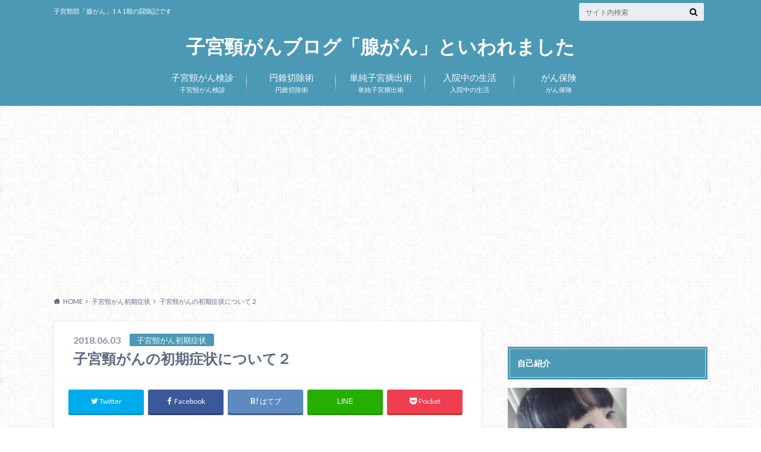

--- FILE ---
content_type: text/html; charset=UTF-8
request_url: https://xn--1-h8t7j067mpnat311a.com/%E5%AD%90%E5%AE%AE%E9%A0%B8%E3%81%8C%E3%82%93%E3%81%AE%E5%88%9D%E6%9C%9F%E7%97%87%E7%8A%B6%E3%81%AB%E3%81%A4%E3%81%84%E3%81%A6%EF%BC%92/
body_size: 15082
content:
<!doctype html>
<html lang="ja">

	<head>
		<meta charset="utf-8">

		<meta http-equiv="X-UA-Compatible" content="IE=edge">

		<title>子宮頸がんの初期症状について２ | 子宮頸がんブログ「腺がん」といわれました</title>

		<meta name="HandheldFriendly" content="True">
		<meta name="MobileOptimized" content="320">
		<meta name="viewport" content="width=device-width, initial-scale=1"/>

		<link rel="pingback" href="https://xn--1-h8t7j067mpnat311a.com/xmlrpc.php">




		<meta name='robots' content='max-image-preview:large' />
<link rel='dns-prefetch' href='//ajax.googleapis.com' />
<link rel='dns-prefetch' href='//fonts.googleapis.com' />
<link rel='dns-prefetch' href='//maxcdn.bootstrapcdn.com' />
<link rel="alternate" type="application/rss+xml" title="子宮頸がんブログ「腺がん」といわれました &raquo; フィード" href="https://xn--1-h8t7j067mpnat311a.com/feed/" />
<link rel="alternate" type="application/rss+xml" title="子宮頸がんブログ「腺がん」といわれました &raquo; コメントフィード" href="https://xn--1-h8t7j067mpnat311a.com/comments/feed/" />
<link rel="alternate" type="application/rss+xml" title="子宮頸がんブログ「腺がん」といわれました &raquo; 子宮頸がんの初期症状について２ のコメントのフィード" href="https://xn--1-h8t7j067mpnat311a.com/%e5%ad%90%e5%ae%ae%e9%a0%b8%e3%81%8c%e3%82%93%e3%81%ae%e5%88%9d%e6%9c%9f%e7%97%87%e7%8a%b6%e3%81%ab%e3%81%a4%e3%81%84%e3%81%a6%ef%bc%92/feed/" />
<link rel="alternate" title="oEmbed (JSON)" type="application/json+oembed" href="https://xn--1-h8t7j067mpnat311a.com/wp-json/oembed/1.0/embed?url=https%3A%2F%2Fxn--1-h8t7j067mpnat311a.com%2F%25e5%25ad%2590%25e5%25ae%25ae%25e9%25a0%25b8%25e3%2581%258c%25e3%2582%2593%25e3%2581%25ae%25e5%2588%259d%25e6%259c%259f%25e7%2597%2587%25e7%258a%25b6%25e3%2581%25ab%25e3%2581%25a4%25e3%2581%2584%25e3%2581%25a6%25ef%25bc%2592%2F" />
<link rel="alternate" title="oEmbed (XML)" type="text/xml+oembed" href="https://xn--1-h8t7j067mpnat311a.com/wp-json/oembed/1.0/embed?url=https%3A%2F%2Fxn--1-h8t7j067mpnat311a.com%2F%25e5%25ad%2590%25e5%25ae%25ae%25e9%25a0%25b8%25e3%2581%258c%25e3%2582%2593%25e3%2581%25ae%25e5%2588%259d%25e6%259c%259f%25e7%2597%2587%25e7%258a%25b6%25e3%2581%25ab%25e3%2581%25a4%25e3%2581%2584%25e3%2581%25a6%25ef%25bc%2592%2F&#038;format=xml" />
<style id='wp-img-auto-sizes-contain-inline-css' type='text/css'>
img:is([sizes=auto i],[sizes^="auto," i]){contain-intrinsic-size:3000px 1500px}
/*# sourceURL=wp-img-auto-sizes-contain-inline-css */
</style>
<style id='wp-emoji-styles-inline-css' type='text/css'>

	img.wp-smiley, img.emoji {
		display: inline !important;
		border: none !important;
		box-shadow: none !important;
		height: 1em !important;
		width: 1em !important;
		margin: 0 0.07em !important;
		vertical-align: -0.1em !important;
		background: none !important;
		padding: 0 !important;
	}
/*# sourceURL=wp-emoji-styles-inline-css */
</style>
<style id='wp-block-library-inline-css' type='text/css'>
:root{--wp-block-synced-color:#7a00df;--wp-block-synced-color--rgb:122,0,223;--wp-bound-block-color:var(--wp-block-synced-color);--wp-editor-canvas-background:#ddd;--wp-admin-theme-color:#007cba;--wp-admin-theme-color--rgb:0,124,186;--wp-admin-theme-color-darker-10:#006ba1;--wp-admin-theme-color-darker-10--rgb:0,107,160.5;--wp-admin-theme-color-darker-20:#005a87;--wp-admin-theme-color-darker-20--rgb:0,90,135;--wp-admin-border-width-focus:2px}@media (min-resolution:192dpi){:root{--wp-admin-border-width-focus:1.5px}}.wp-element-button{cursor:pointer}:root .has-very-light-gray-background-color{background-color:#eee}:root .has-very-dark-gray-background-color{background-color:#313131}:root .has-very-light-gray-color{color:#eee}:root .has-very-dark-gray-color{color:#313131}:root .has-vivid-green-cyan-to-vivid-cyan-blue-gradient-background{background:linear-gradient(135deg,#00d084,#0693e3)}:root .has-purple-crush-gradient-background{background:linear-gradient(135deg,#34e2e4,#4721fb 50%,#ab1dfe)}:root .has-hazy-dawn-gradient-background{background:linear-gradient(135deg,#faaca8,#dad0ec)}:root .has-subdued-olive-gradient-background{background:linear-gradient(135deg,#fafae1,#67a671)}:root .has-atomic-cream-gradient-background{background:linear-gradient(135deg,#fdd79a,#004a59)}:root .has-nightshade-gradient-background{background:linear-gradient(135deg,#330968,#31cdcf)}:root .has-midnight-gradient-background{background:linear-gradient(135deg,#020381,#2874fc)}:root{--wp--preset--font-size--normal:16px;--wp--preset--font-size--huge:42px}.has-regular-font-size{font-size:1em}.has-larger-font-size{font-size:2.625em}.has-normal-font-size{font-size:var(--wp--preset--font-size--normal)}.has-huge-font-size{font-size:var(--wp--preset--font-size--huge)}.has-text-align-center{text-align:center}.has-text-align-left{text-align:left}.has-text-align-right{text-align:right}.has-fit-text{white-space:nowrap!important}#end-resizable-editor-section{display:none}.aligncenter{clear:both}.items-justified-left{justify-content:flex-start}.items-justified-center{justify-content:center}.items-justified-right{justify-content:flex-end}.items-justified-space-between{justify-content:space-between}.screen-reader-text{border:0;clip-path:inset(50%);height:1px;margin:-1px;overflow:hidden;padding:0;position:absolute;width:1px;word-wrap:normal!important}.screen-reader-text:focus{background-color:#ddd;clip-path:none;color:#444;display:block;font-size:1em;height:auto;left:5px;line-height:normal;padding:15px 23px 14px;text-decoration:none;top:5px;width:auto;z-index:100000}html :where(.has-border-color){border-style:solid}html :where([style*=border-top-color]){border-top-style:solid}html :where([style*=border-right-color]){border-right-style:solid}html :where([style*=border-bottom-color]){border-bottom-style:solid}html :where([style*=border-left-color]){border-left-style:solid}html :where([style*=border-width]){border-style:solid}html :where([style*=border-top-width]){border-top-style:solid}html :where([style*=border-right-width]){border-right-style:solid}html :where([style*=border-bottom-width]){border-bottom-style:solid}html :where([style*=border-left-width]){border-left-style:solid}html :where(img[class*=wp-image-]){height:auto;max-width:100%}:where(figure){margin:0 0 1em}html :where(.is-position-sticky){--wp-admin--admin-bar--position-offset:var(--wp-admin--admin-bar--height,0px)}@media screen and (max-width:600px){html :where(.is-position-sticky){--wp-admin--admin-bar--position-offset:0px}}

/*# sourceURL=wp-block-library-inline-css */
</style><style id='global-styles-inline-css' type='text/css'>
:root{--wp--preset--aspect-ratio--square: 1;--wp--preset--aspect-ratio--4-3: 4/3;--wp--preset--aspect-ratio--3-4: 3/4;--wp--preset--aspect-ratio--3-2: 3/2;--wp--preset--aspect-ratio--2-3: 2/3;--wp--preset--aspect-ratio--16-9: 16/9;--wp--preset--aspect-ratio--9-16: 9/16;--wp--preset--color--black: #000000;--wp--preset--color--cyan-bluish-gray: #abb8c3;--wp--preset--color--white: #ffffff;--wp--preset--color--pale-pink: #f78da7;--wp--preset--color--vivid-red: #cf2e2e;--wp--preset--color--luminous-vivid-orange: #ff6900;--wp--preset--color--luminous-vivid-amber: #fcb900;--wp--preset--color--light-green-cyan: #7bdcb5;--wp--preset--color--vivid-green-cyan: #00d084;--wp--preset--color--pale-cyan-blue: #8ed1fc;--wp--preset--color--vivid-cyan-blue: #0693e3;--wp--preset--color--vivid-purple: #9b51e0;--wp--preset--gradient--vivid-cyan-blue-to-vivid-purple: linear-gradient(135deg,rgb(6,147,227) 0%,rgb(155,81,224) 100%);--wp--preset--gradient--light-green-cyan-to-vivid-green-cyan: linear-gradient(135deg,rgb(122,220,180) 0%,rgb(0,208,130) 100%);--wp--preset--gradient--luminous-vivid-amber-to-luminous-vivid-orange: linear-gradient(135deg,rgb(252,185,0) 0%,rgb(255,105,0) 100%);--wp--preset--gradient--luminous-vivid-orange-to-vivid-red: linear-gradient(135deg,rgb(255,105,0) 0%,rgb(207,46,46) 100%);--wp--preset--gradient--very-light-gray-to-cyan-bluish-gray: linear-gradient(135deg,rgb(238,238,238) 0%,rgb(169,184,195) 100%);--wp--preset--gradient--cool-to-warm-spectrum: linear-gradient(135deg,rgb(74,234,220) 0%,rgb(151,120,209) 20%,rgb(207,42,186) 40%,rgb(238,44,130) 60%,rgb(251,105,98) 80%,rgb(254,248,76) 100%);--wp--preset--gradient--blush-light-purple: linear-gradient(135deg,rgb(255,206,236) 0%,rgb(152,150,240) 100%);--wp--preset--gradient--blush-bordeaux: linear-gradient(135deg,rgb(254,205,165) 0%,rgb(254,45,45) 50%,rgb(107,0,62) 100%);--wp--preset--gradient--luminous-dusk: linear-gradient(135deg,rgb(255,203,112) 0%,rgb(199,81,192) 50%,rgb(65,88,208) 100%);--wp--preset--gradient--pale-ocean: linear-gradient(135deg,rgb(255,245,203) 0%,rgb(182,227,212) 50%,rgb(51,167,181) 100%);--wp--preset--gradient--electric-grass: linear-gradient(135deg,rgb(202,248,128) 0%,rgb(113,206,126) 100%);--wp--preset--gradient--midnight: linear-gradient(135deg,rgb(2,3,129) 0%,rgb(40,116,252) 100%);--wp--preset--font-size--small: 13px;--wp--preset--font-size--medium: 20px;--wp--preset--font-size--large: 36px;--wp--preset--font-size--x-large: 42px;--wp--preset--spacing--20: 0.44rem;--wp--preset--spacing--30: 0.67rem;--wp--preset--spacing--40: 1rem;--wp--preset--spacing--50: 1.5rem;--wp--preset--spacing--60: 2.25rem;--wp--preset--spacing--70: 3.38rem;--wp--preset--spacing--80: 5.06rem;--wp--preset--shadow--natural: 6px 6px 9px rgba(0, 0, 0, 0.2);--wp--preset--shadow--deep: 12px 12px 50px rgba(0, 0, 0, 0.4);--wp--preset--shadow--sharp: 6px 6px 0px rgba(0, 0, 0, 0.2);--wp--preset--shadow--outlined: 6px 6px 0px -3px rgb(255, 255, 255), 6px 6px rgb(0, 0, 0);--wp--preset--shadow--crisp: 6px 6px 0px rgb(0, 0, 0);}:where(.is-layout-flex){gap: 0.5em;}:where(.is-layout-grid){gap: 0.5em;}body .is-layout-flex{display: flex;}.is-layout-flex{flex-wrap: wrap;align-items: center;}.is-layout-flex > :is(*, div){margin: 0;}body .is-layout-grid{display: grid;}.is-layout-grid > :is(*, div){margin: 0;}:where(.wp-block-columns.is-layout-flex){gap: 2em;}:where(.wp-block-columns.is-layout-grid){gap: 2em;}:where(.wp-block-post-template.is-layout-flex){gap: 1.25em;}:where(.wp-block-post-template.is-layout-grid){gap: 1.25em;}.has-black-color{color: var(--wp--preset--color--black) !important;}.has-cyan-bluish-gray-color{color: var(--wp--preset--color--cyan-bluish-gray) !important;}.has-white-color{color: var(--wp--preset--color--white) !important;}.has-pale-pink-color{color: var(--wp--preset--color--pale-pink) !important;}.has-vivid-red-color{color: var(--wp--preset--color--vivid-red) !important;}.has-luminous-vivid-orange-color{color: var(--wp--preset--color--luminous-vivid-orange) !important;}.has-luminous-vivid-amber-color{color: var(--wp--preset--color--luminous-vivid-amber) !important;}.has-light-green-cyan-color{color: var(--wp--preset--color--light-green-cyan) !important;}.has-vivid-green-cyan-color{color: var(--wp--preset--color--vivid-green-cyan) !important;}.has-pale-cyan-blue-color{color: var(--wp--preset--color--pale-cyan-blue) !important;}.has-vivid-cyan-blue-color{color: var(--wp--preset--color--vivid-cyan-blue) !important;}.has-vivid-purple-color{color: var(--wp--preset--color--vivid-purple) !important;}.has-black-background-color{background-color: var(--wp--preset--color--black) !important;}.has-cyan-bluish-gray-background-color{background-color: var(--wp--preset--color--cyan-bluish-gray) !important;}.has-white-background-color{background-color: var(--wp--preset--color--white) !important;}.has-pale-pink-background-color{background-color: var(--wp--preset--color--pale-pink) !important;}.has-vivid-red-background-color{background-color: var(--wp--preset--color--vivid-red) !important;}.has-luminous-vivid-orange-background-color{background-color: var(--wp--preset--color--luminous-vivid-orange) !important;}.has-luminous-vivid-amber-background-color{background-color: var(--wp--preset--color--luminous-vivid-amber) !important;}.has-light-green-cyan-background-color{background-color: var(--wp--preset--color--light-green-cyan) !important;}.has-vivid-green-cyan-background-color{background-color: var(--wp--preset--color--vivid-green-cyan) !important;}.has-pale-cyan-blue-background-color{background-color: var(--wp--preset--color--pale-cyan-blue) !important;}.has-vivid-cyan-blue-background-color{background-color: var(--wp--preset--color--vivid-cyan-blue) !important;}.has-vivid-purple-background-color{background-color: var(--wp--preset--color--vivid-purple) !important;}.has-black-border-color{border-color: var(--wp--preset--color--black) !important;}.has-cyan-bluish-gray-border-color{border-color: var(--wp--preset--color--cyan-bluish-gray) !important;}.has-white-border-color{border-color: var(--wp--preset--color--white) !important;}.has-pale-pink-border-color{border-color: var(--wp--preset--color--pale-pink) !important;}.has-vivid-red-border-color{border-color: var(--wp--preset--color--vivid-red) !important;}.has-luminous-vivid-orange-border-color{border-color: var(--wp--preset--color--luminous-vivid-orange) !important;}.has-luminous-vivid-amber-border-color{border-color: var(--wp--preset--color--luminous-vivid-amber) !important;}.has-light-green-cyan-border-color{border-color: var(--wp--preset--color--light-green-cyan) !important;}.has-vivid-green-cyan-border-color{border-color: var(--wp--preset--color--vivid-green-cyan) !important;}.has-pale-cyan-blue-border-color{border-color: var(--wp--preset--color--pale-cyan-blue) !important;}.has-vivid-cyan-blue-border-color{border-color: var(--wp--preset--color--vivid-cyan-blue) !important;}.has-vivid-purple-border-color{border-color: var(--wp--preset--color--vivid-purple) !important;}.has-vivid-cyan-blue-to-vivid-purple-gradient-background{background: var(--wp--preset--gradient--vivid-cyan-blue-to-vivid-purple) !important;}.has-light-green-cyan-to-vivid-green-cyan-gradient-background{background: var(--wp--preset--gradient--light-green-cyan-to-vivid-green-cyan) !important;}.has-luminous-vivid-amber-to-luminous-vivid-orange-gradient-background{background: var(--wp--preset--gradient--luminous-vivid-amber-to-luminous-vivid-orange) !important;}.has-luminous-vivid-orange-to-vivid-red-gradient-background{background: var(--wp--preset--gradient--luminous-vivid-orange-to-vivid-red) !important;}.has-very-light-gray-to-cyan-bluish-gray-gradient-background{background: var(--wp--preset--gradient--very-light-gray-to-cyan-bluish-gray) !important;}.has-cool-to-warm-spectrum-gradient-background{background: var(--wp--preset--gradient--cool-to-warm-spectrum) !important;}.has-blush-light-purple-gradient-background{background: var(--wp--preset--gradient--blush-light-purple) !important;}.has-blush-bordeaux-gradient-background{background: var(--wp--preset--gradient--blush-bordeaux) !important;}.has-luminous-dusk-gradient-background{background: var(--wp--preset--gradient--luminous-dusk) !important;}.has-pale-ocean-gradient-background{background: var(--wp--preset--gradient--pale-ocean) !important;}.has-electric-grass-gradient-background{background: var(--wp--preset--gradient--electric-grass) !important;}.has-midnight-gradient-background{background: var(--wp--preset--gradient--midnight) !important;}.has-small-font-size{font-size: var(--wp--preset--font-size--small) !important;}.has-medium-font-size{font-size: var(--wp--preset--font-size--medium) !important;}.has-large-font-size{font-size: var(--wp--preset--font-size--large) !important;}.has-x-large-font-size{font-size: var(--wp--preset--font-size--x-large) !important;}
/*# sourceURL=global-styles-inline-css */
</style>

<style id='classic-theme-styles-inline-css' type='text/css'>
/*! This file is auto-generated */
.wp-block-button__link{color:#fff;background-color:#32373c;border-radius:9999px;box-shadow:none;text-decoration:none;padding:calc(.667em + 2px) calc(1.333em + 2px);font-size:1.125em}.wp-block-file__button{background:#32373c;color:#fff;text-decoration:none}
/*# sourceURL=/wp-includes/css/classic-themes.min.css */
</style>
<link rel='stylesheet' id='style-css' href='https://xn--1-h8t7j067mpnat311a.com/wp-content/themes/albatros/style.css' type='text/css' media='all' />
<link rel='stylesheet' id='shortcode-css' href='https://xn--1-h8t7j067mpnat311a.com/wp-content/themes/albatros/library/css/shortcode.css' type='text/css' media='all' />
<link rel='stylesheet' id='gf_Oswald-css' href='//fonts.googleapis.com/css?family=Oswald%3A400%2C300%2C700' type='text/css' media='all' />
<link rel='stylesheet' id='gf_Lato-css' href='//fonts.googleapis.com/css?family=Lato%3A400%2C700%2C400italic%2C700italic' type='text/css' media='all' />
<link rel='stylesheet' id='fontawesome-css' href='//maxcdn.bootstrapcdn.com/font-awesome/4.6.0/css/font-awesome.min.css' type='text/css' media='all' />
<script type="text/javascript" src="//ajax.googleapis.com/ajax/libs/jquery/1.12.2/jquery.min.js" id="jquery-js"></script>
<link rel="https://api.w.org/" href="https://xn--1-h8t7j067mpnat311a.com/wp-json/" /><link rel="alternate" title="JSON" type="application/json" href="https://xn--1-h8t7j067mpnat311a.com/wp-json/wp/v2/posts/66" /><link rel="canonical" href="https://xn--1-h8t7j067mpnat311a.com/%e5%ad%90%e5%ae%ae%e9%a0%b8%e3%81%8c%e3%82%93%e3%81%ae%e5%88%9d%e6%9c%9f%e7%97%87%e7%8a%b6%e3%81%ab%e3%81%a4%e3%81%84%e3%81%a6%ef%bc%92/" />
<link rel='shortlink' href='https://xn--1-h8t7j067mpnat311a.com/?p=66' />
<style type="text/css">
body{color: #5c6b80;}
a{color: #4B99B5;}
a:hover{color: #74B7CF;}
#main .article footer .post-categories li a,#main .article footer .tags a{  background: #4B99B5;  border:1px solid #4B99B5;}
#main .article footer .tags a{color:#4B99B5; background: none;}
#main .article footer .post-categories li a:hover,#main .article footer .tags a:hover{ background:#74B7CF;  border-color:#74B7CF;}
input[type="text"],input[type="password"],input[type="datetime"],input[type="datetime-local"],input[type="date"],input[type="month"],input[type="time"],input[type="week"],input[type="number"],input[type="email"],input[type="url"],input[type="search"],input[type="tel"],input[type="color"],select,textarea,.field { background-color: #eaedf2;}
/*ヘッダー*/
.header{background: #4B99B5;}
.header .subnav .site_description,.header .mobile_site_description{color:  #fff;}
.nav li a,.subnav .linklist li a,.subnav .linklist li a:before {color: #fff;}
.nav li a:hover,.subnav .linklist li a:hover{color:#FFFF00;}
.subnav .contactbutton a{background: #235D72;}
.subnav .contactbutton a:hover{background:#3F7E94;}
@media only screen and (min-width: 768px) {
	.nav ul {background: #323944;}
	.nav li ul.sub-menu li a{color: #B0B4BA;}
}
/*メインエリア*/
.byline .cat-name{background: #4B99B5; color:  #fff;}
.widgettitle {background: #4B99B5; color:  #fff;}
.widget li a:after{color: #4B99B5!important;}

/* 投稿ページ吹き出し見出し */
.single .entry-content h2{background: #5C6B80;}
.single .entry-content h2:after{border-top-color:#5C6B80;}
/* リスト要素 */
.entry-content ul li:before{ background: #5C6B80;}
.entry-content ol li:before{ background: #5C6B80;}
/* カテゴリーラベル */
.single .authorbox .author-newpost li .cat-name,.related-box li .cat-name{ background: #4B99B5;color:  #fff;}
/* CTA */
.cta-inner{ background: #323944;}
/* ローカルナビ */
.local-nav .title a{ background: #4B99B5;}
.local-nav .current_page_item a{color:#4B99B5;}
/* ランキングバッジ */
ul.wpp-list li a:before{background: #4B99B5;color:  #fff;}
/* アーカイブのボタン */
.readmore a{border:1px solid #4B99B5;color:#4B99B5;}
.readmore a:hover{background:#4B99B5;color:#fff;}
/* ボタンの色 */
.btn-wrap a{background: #4B99B5;border: 1px solid #4B99B5;}
.btn-wrap a:hover{background: #74B7CF;}
.btn-wrap.simple a{border:1px solid #4B99B5;color:#4B99B5;}
.btn-wrap.simple a:hover{background:#4B99B5;}
/* コメント */
.blue-btn, .comment-reply-link, #submit { background-color: #4B99B5; }
.blue-btn:hover, .comment-reply-link:hover, #submit:hover, .blue-btn:focus, .comment-reply-link:focus, #submit:focus {background-color: #74B7CF; }
/* サイドバー */
.widget a{text-decoration:none; color:#666;}
.widget a:hover{color:#999;}
/*フッター*/
#footer-top{background-color: #323944; color: #86909E;}
.footer a,#footer-top a{color: #B0B4BA;}
#footer-top .widgettitle{color: #86909E;}
.footer {background-color: #323944;color: #86909E;}
.footer-links li:before{ color: #4B99B5;}
/* ページネーション */
.pagination a, .pagination span,.page-links a , .page-links ul > li > span{color: #4B99B5;}
.pagination a:hover, .pagination a:focus,.page-links a:hover, .page-links a:focus{background-color: #4B99B5;}
.pagination .current:hover, .pagination .current:focus{color: #74B7CF;}
</style>
<style type="text/css" id="custom-background-css">
body.custom-background { background-image: url("https://xn--1-h8t7j067mpnat311a.com/wp-content/themes/albatros/library/images/body_bg01.png"); background-position: left top; background-size: auto; background-repeat: repeat; background-attachment: scroll; }
</style>
	

	</head>

	<body class="wp-singular post-template-default single single-post postid-66 single-format-standard custom-background wp-theme-albatros">

		<div id="container">

					
			<header class="header headercenter" role="banner">

				<div id="inner-header" class="wrap cf">


					
<div id="logo">
																		<p class="h1 text"><a href="https://xn--1-h8t7j067mpnat311a.com">子宮頸がんブログ「腺がん」といわれました</a></p>
											</div>					
					
					<div class="subnav cf">
										<p class="site_description">子宮頸部「腺がん」1Ａ1期の闘病記です</p>
										
										
										
					<form role="search" method="get" id="searchform" class="searchform" action="https://xn--1-h8t7j067mpnat311a.com/">
    <div>
        <label for="s" class="screen-reader-text"></label>
        <input type="search" id="s" name="s" value="" placeholder="サイト内検索" /><button type="submit" id="searchsubmit" ><i class="fa fa-search"></i></button>
    </div>
</form>					</div>

					<nav id="g_nav" role="navigation">
						<ul id="menu-%e3%83%8a%e3%83%93" class="nav top-nav cf"><li id="menu-item-493" class="menu-item menu-item-type-taxonomy menu-item-object-category menu-item-493"><a href="https://xn--1-h8t7j067mpnat311a.com/category/%e5%ad%90%e5%ae%ae%e9%a0%b8%e3%81%8c%e3%82%93%e6%a4%9c%e8%a8%ba/">子宮頸がん検診<span class="gf">子宮頸がん検診</span></a></li>
<li id="menu-item-489" class="menu-item menu-item-type-taxonomy menu-item-object-category menu-item-489"><a href="https://xn--1-h8t7j067mpnat311a.com/category/%e5%86%86%e9%8c%90%e5%88%87%e9%99%a4%e8%a1%93/">円錐切除術<span class="gf">円錐切除術</span></a></li>
<li id="menu-item-490" class="menu-item menu-item-type-taxonomy menu-item-object-category menu-item-490"><a href="https://xn--1-h8t7j067mpnat311a.com/category/%e5%8d%98%e7%b4%94%e5%ad%90%e5%ae%ae%e6%91%98%e5%87%ba%e8%a1%93/">単純子宮摘出術<span class="gf">単純子宮摘出術</span></a></li>
<li id="menu-item-492" class="menu-item menu-item-type-taxonomy menu-item-object-category menu-item-492"><a href="https://xn--1-h8t7j067mpnat311a.com/category/%e5%85%a5%e9%99%a2%e4%b8%ad%e3%81%ae%e7%94%9f%e6%b4%bb/">入院中の生活<span class="gf">入院中の生活</span></a></li>
<li id="menu-item-491" class="menu-item menu-item-type-taxonomy menu-item-object-category menu-item-491"><a href="https://xn--1-h8t7j067mpnat311a.com/category/%e3%81%8c%e3%82%93%e4%bf%9d%e9%99%ba/">がん保険<span class="gf">がん保険</span></a></li>
</ul>
					</nav>

				</div>

			</header>


<div id="breadcrumb" class="breadcrumb inner wrap cf"><ul itemscope itemtype="http://schema.org/BreadcrumbList"><li itemprop="itemListElement" itemscope itemtype="http://schema.org/ListItem" class="bc_homelink"><a itemprop="item" href="https://xn--1-h8t7j067mpnat311a.com/"><span itemprop="name">HOME</span></a><meta itemprop="position" content="1" /></li><li itemprop="itemListElement" itemscope itemtype="http://schema.org/ListItem"><a itemprop="item" href="https://xn--1-h8t7j067mpnat311a.com/category/%e5%ad%90%e5%ae%ae%e9%a0%b8%e3%81%8c%e3%82%93%e5%88%9d%e6%9c%9f%e7%97%87%e7%8a%b6/"><span itemprop="name">子宮頸がん初期症状</span></a><meta itemprop="position" content="2" /></li><li itemprop="itemListElement" itemscope itemtype="http://schema.org/ListItem" class="bc_posttitle"><span itemprop="name">子宮頸がんの初期症状について２</span><meta itemprop="position" content="3" /></li></ul></div>

			<div id="content">

				<div id="inner-content" class="wrap cf">

					<main id="main" class="m-all t-2of3 d-5of7 cf" role="main">

						

		              <article id="post-66" class="post-66 post type-post status-publish format-standard hentry category-18 tag-19 tag-22 tag-21 article cf" role="article">
		
		                <header class="article-header entry-header">
		                  <p class="byline entry-meta vcard">
			                		
							<span class="date entry-date updated" itemprop="datePublished" datetime="2018-06-03">2018.06.03</span>
			                <span class="cat-name cat-id-18">子宮頸がん初期症状</span>
			                <span class="author" style="display: none;"><span class="fn">naonaomeme</span></span>
		
		                  </p>
		
		
		                  <h1 class="entry-title single-title" itemprop="headline" rel="bookmark">子宮頸がんの初期症状について２</h1>
		
		                </header>
		
						
												
<div class="share short">

<div class="sns">
<ul class="cf">

<li class="twitter"> 
<a target="blank" href="//twitter.com/intent/tweet?url=https%3A%2F%2Fxn--1-h8t7j067mpnat311a.com%2F%25e5%25ad%2590%25e5%25ae%25ae%25e9%25a0%25b8%25e3%2581%258c%25e3%2582%2593%25e3%2581%25ae%25e5%2588%259d%25e6%259c%259f%25e7%2597%2587%25e7%258a%25b6%25e3%2581%25ab%25e3%2581%25a4%25e3%2581%2584%25e3%2581%25a6%25ef%25bc%2592%2F&text=%E5%AD%90%E5%AE%AE%E9%A0%B8%E3%81%8C%E3%82%93%E3%81%AE%E5%88%9D%E6%9C%9F%E7%97%87%E7%8A%B6%E3%81%AB%E3%81%A4%E3%81%84%E3%81%A6%EF%BC%92&tw_p=tweetbutton" onclick="window.open(this.href, 'tweetwindow', 'width=550, height=450,personalbar=0,toolbar=0,scrollbars=1,resizable=1'); return false;"><i class="fa fa-twitter"></i><span class="text">Twitter</span><span class="count"></span></a>
</li>

<li class="facebook">
<a href="http://www.facebook.com/sharer.php?src=bm&u=https%3A%2F%2Fxn--1-h8t7j067mpnat311a.com%2F%25e5%25ad%2590%25e5%25ae%25ae%25e9%25a0%25b8%25e3%2581%258c%25e3%2582%2593%25e3%2581%25ae%25e5%2588%259d%25e6%259c%259f%25e7%2597%2587%25e7%258a%25b6%25e3%2581%25ab%25e3%2581%25a4%25e3%2581%2584%25e3%2581%25a6%25ef%25bc%2592%2F&t=" onclick="javascript:window.open(this.href, '', 'menubar=no,toolbar=no,resizable=yes,scrollbars=yes,height=300,width=600');return false;"><i class="fa fa-facebook"></i>
<span class="text">Facebook</span><span class="count"></span></a>
</li>

<li class="hatebu">       
<a href="//b.hatena.ne.jp/add?mode=confirm&url=https://xn--1-h8t7j067mpnat311a.com/%e5%ad%90%e5%ae%ae%e9%a0%b8%e3%81%8c%e3%82%93%e3%81%ae%e5%88%9d%e6%9c%9f%e7%97%87%e7%8a%b6%e3%81%ab%e3%81%a4%e3%81%84%e3%81%a6%ef%bc%92/&title=%E5%AD%90%E5%AE%AE%E9%A0%B8%E3%81%8C%E3%82%93%E3%81%AE%E5%88%9D%E6%9C%9F%E7%97%87%E7%8A%B6%E3%81%AB%E3%81%A4%E3%81%84%E3%81%A6%EF%BC%92" onclick="window.open(this.href, 'HBwindow', 'width=600, height=400, menubar=no, toolbar=no, scrollbars=yes'); return false;" target="_blank"><span class="text">はてブ</span><span class="count"></span></a>
</li>

<li class="line">
<a href="//line.me/R/msg/text/?%0Ahttps%3A%2F%2Fxn--1-h8t7j067mpnat311a.com%2F%25e5%25ad%2590%25e5%25ae%25ae%25e9%25a0%25b8%25e3%2581%258c%25e3%2582%2593%25e3%2581%25ae%25e5%2588%259d%25e6%259c%259f%25e7%2597%2587%25e7%258a%25b6%25e3%2581%25ab%25e3%2581%25a4%25e3%2581%2584%25e3%2581%25a6%25ef%25bc%2592%2F"><span>LINE</span></a>
</li>     

<li class="pocket">
<a href="//getpocket.com/edit?url=https://xn--1-h8t7j067mpnat311a.com/%e5%ad%90%e5%ae%ae%e9%a0%b8%e3%81%8c%e3%82%93%e3%81%ae%e5%88%9d%e6%9c%9f%e7%97%87%e7%8a%b6%e3%81%ab%e3%81%a4%e3%81%84%e3%81%a6%ef%bc%92/&title=子宮頸がんの初期症状について２" onclick="window.open(this.href, 'FBwindow', 'width=550, height=350, menubar=no, toolbar=no, scrollbars=yes'); return false;"><i class="fa fa-get-pocket"></i><span class="text">Pocket</span><span class="count"></span></a></li>
</ul>
</div> 


</div>						
																			
		                <section class="entry-content cf" itemprop="articleBody">

						

						<p>コルポスコピー検査を受けられず、不安な気持ちを抱いたまま、<br />
新しい年を迎えました。</p>
<p>年末年始は私の実家で過ごし、両親がいたり、<br />
子供も旦那さんもいて、何となく不安な気持ちも紛らわすことが<br />
できました。</p>
<p>ですが、時々、下腹部に刺すような痛みが出るようになりました。<br />
時々、チクッ、チクッという感じで痛むようになりました。<br />
ガマンができないほどの痛みではありません。<br />
ですが、この痛みを感じるたびに、<br />
「これは子宮頸がんの症状ではないのかな？」<br />
と、不安にさせられるのです。</p>
<p>お正月は数日間この痛みが続いていました。<br />
後から考えれば、この痛みは間違いなく、<br />
子宮頸がんの初期症状であったと思います。</p>
<p><script async src="//pagead2.googlesyndication.com/pagead/js/adsbygoogle.js"></script><br />
<ins class="adsbygoogle"
     style="display:block; text-align:center;"
     data-ad-layout="in-article"
     data-ad-format="fluid"
     data-ad-client="ca-pub-7959668786830140"
     data-ad-slot="2618420171"></ins><br />
<script>
     (adsbygoogle = window.adsbygoogle || []).push({});
</script></p>
<p>他にも初期の症状としては、異常なおりものが出る、<br />
ということがあるようです。<br />
私は確かにおりものは多かったです。<br />
ただ、色がおかしかったり、異常なにおいがしたり、<br />
ということはありませんでした。</p>
<p>トイレに行くたびに、<br />
「おかしな色のおりものはでていないだろうか？」<br />
「不正出血はしていないだろうか？」<br />
と不安になり、トイレに行くのが怖くなったこともありました。<br />
一度だけ、ゼリー状のおりものの量が多かったことがあり、<br />
それは明らかに異常なものでした。</p>
<p>後、初期症状として私が感じていたことがあります。<br />
それは、生理の経血の色と量です。</p>
<p>これまでの私の月経は、経血の量はとっても少なく、<br />
早くても２日間で生理は終わってしまうほどでした。<br />
「そろそろ閉経がくるのでは？」とまで思ったぐらいです。<br />
それから経血の色も茶褐色でした。</p>
<p>それが、「子宮頸部腺癌ではないか？」という結果が出たぐらいで、<br />
明らかに私の月経の様子が変わってきていました。</p>
<p>生理の期間が２日だったのが５日に伸びました。<br />
経血の色は茶褐色だったのが、鮮血になりました。<br />
また、経血の量も増えました。</p>
<p>子宮頸がん検診を受けて、子宮頸がんの疑いがある、<br />
ということがわかってから、自分の体の変化に敏感になったことで、<br />
「これは初期症状ではないだろうか？」ということに<br />
気付くことができました。</p>
<p>もし、子宮頸がん検診を受けていなければ・・・<br />
これらの初期症状も気付かないか、<br />
もしくは更年期のせいにしていたかもしれません。</p>
<p>もし、このブログを読んでくださっていて、<br />
ご自身も似たような症状がちょっとでもある、という方は、<br />
一度子宮頸がん検診を受けていただければと、<br />
願っています。</p>

						
		                </section>

												
						



						

												<div class="sharewrap">
										            <h3>シェア！</h3>
													
<div class="share">

<div class="sns">
<ul class="cf">

<li class="twitter"> 
<a target="blank" href="//twitter.com/intent/tweet?url=https%3A%2F%2Fxn--1-h8t7j067mpnat311a.com%2F%25e5%25ad%2590%25e5%25ae%25ae%25e9%25a0%25b8%25e3%2581%258c%25e3%2582%2593%25e3%2581%25ae%25e5%2588%259d%25e6%259c%259f%25e7%2597%2587%25e7%258a%25b6%25e3%2581%25ab%25e3%2581%25a4%25e3%2581%2584%25e3%2581%25a6%25ef%25bc%2592%2F&text=%E5%AD%90%E5%AE%AE%E9%A0%B8%E3%81%8C%E3%82%93%E3%81%AE%E5%88%9D%E6%9C%9F%E7%97%87%E7%8A%B6%E3%81%AB%E3%81%A4%E3%81%84%E3%81%A6%EF%BC%92&tw_p=tweetbutton" onclick="window.open(this.href, 'tweetwindow', 'width=550, height=450,personalbar=0,toolbar=0,scrollbars=1,resizable=1'); return false;"><i class="fa fa-twitter"></i><span class="text">Twitter</span><span class="count"></span></a>
</li>

<li class="facebook">
<a href="http://www.facebook.com/sharer.php?src=bm&u=https%3A%2F%2Fxn--1-h8t7j067mpnat311a.com%2F%25e5%25ad%2590%25e5%25ae%25ae%25e9%25a0%25b8%25e3%2581%258c%25e3%2582%2593%25e3%2581%25ae%25e5%2588%259d%25e6%259c%259f%25e7%2597%2587%25e7%258a%25b6%25e3%2581%25ab%25e3%2581%25a4%25e3%2581%2584%25e3%2581%25a6%25ef%25bc%2592%2F&t=%E5%AD%90%E5%AE%AE%E9%A0%B8%E3%81%8C%E3%82%93%E3%81%AE%E5%88%9D%E6%9C%9F%E7%97%87%E7%8A%B6%E3%81%AB%E3%81%A4%E3%81%84%E3%81%A6%EF%BC%92" onclick="javascript:window.open(this.href, '', 'menubar=no,toolbar=no,resizable=yes,scrollbars=yes,height=300,width=600');return false;"><i class="fa fa-facebook"></i>
<span class="text">Facebook</span><span class="count"></span></a>
</li>

<li class="hatebu">       
<a href="//b.hatena.ne.jp/add?mode=confirm&url=https://xn--1-h8t7j067mpnat311a.com/%e5%ad%90%e5%ae%ae%e9%a0%b8%e3%81%8c%e3%82%93%e3%81%ae%e5%88%9d%e6%9c%9f%e7%97%87%e7%8a%b6%e3%81%ab%e3%81%a4%e3%81%84%e3%81%a6%ef%bc%92/&title=%E5%AD%90%E5%AE%AE%E9%A0%B8%E3%81%8C%E3%82%93%E3%81%AE%E5%88%9D%E6%9C%9F%E7%97%87%E7%8A%B6%E3%81%AB%E3%81%A4%E3%81%84%E3%81%A6%EF%BC%92" onclick="window.open(this.href, 'HBwindow', 'width=600, height=400, menubar=no, toolbar=no, scrollbars=yes'); return false;" target="_blank"><span class="text">はてブ</span><span class="count"></span></a>
</li>

<li class="line">
<a href="//line.me/R/msg/text/?%E5%AD%90%E5%AE%AE%E9%A0%B8%E3%81%8C%E3%82%93%E3%81%AE%E5%88%9D%E6%9C%9F%E7%97%87%E7%8A%B6%E3%81%AB%E3%81%A4%E3%81%84%E3%81%A6%EF%BC%92%0Ahttps%3A%2F%2Fxn--1-h8t7j067mpnat311a.com%2F%25e5%25ad%2590%25e5%25ae%25ae%25e9%25a0%25b8%25e3%2581%258c%25e3%2582%2593%25e3%2581%25ae%25e5%2588%259d%25e6%259c%259f%25e7%2597%2587%25e7%258a%25b6%25e3%2581%25ab%25e3%2581%25a4%25e3%2581%2584%25e3%2581%25a6%25ef%25bc%2592%2F"><span class="text">LINE</span></a>
</li>     

<li class="pocket">
<a href="//getpocket.com/edit?url=https://xn--1-h8t7j067mpnat311a.com/%e5%ad%90%e5%ae%ae%e9%a0%b8%e3%81%8c%e3%82%93%e3%81%ae%e5%88%9d%e6%9c%9f%e7%97%87%e7%8a%b6%e3%81%ab%e3%81%a4%e3%81%84%e3%81%a6%ef%bc%92/&title=子宮頸がんの初期症状について２" onclick="window.open(this.href, 'FBwindow', 'width=550, height=350, menubar=no, toolbar=no, scrollbars=yes'); return false;"><i class="fa fa-get-pocket"></i><span class="text">Pocket</span><span class="count"></span></a></li>


<li class="feedly">
<a href="https://feedly.com/i/subscription/feed/https%3A%2F%2Fxn--1-h8t7j067mpnat311a.com%2Ffeed%2F"  target="blank"><i class="fa fa-rss"></i><span class="text">feedly</span><span class="count"></span></a></li>    
</ul>
</div>
</div>						</div>
												
						
						

  
  	<div id="respond" class="comment-respond">
		<h3 id="reply-title" class="comment-reply-title">コメントを残す <small><a rel="nofollow" id="cancel-comment-reply-link" href="/%E5%AD%90%E5%AE%AE%E9%A0%B8%E3%81%8C%E3%82%93%E3%81%AE%E5%88%9D%E6%9C%9F%E7%97%87%E7%8A%B6%E3%81%AB%E3%81%A4%E3%81%84%E3%81%A6%EF%BC%92/#respond" style="display:none;">コメントをキャンセル</a></small></h3><form action="https://xn--1-h8t7j067mpnat311a.com/wp-comments-post.php" method="post" id="commentform" class="comment-form"><p class="comment-notes"><span id="email-notes">メールアドレスが公開されることはありません。</span> <span class="required-field-message"><span class="required">※</span> が付いている欄は必須項目です</span></p><p class="comment-form-comment"><label for="comment">コメント <span class="required">※</span></label> <textarea id="comment" name="comment" cols="45" rows="8" maxlength="65525" required></textarea></p><p class="comment-form-author"><label for="author">名前 <span class="required">※</span></label> <input id="author" name="author" type="text" value="" size="30" maxlength="245" autocomplete="name" required /></p>
<p class="comment-form-email"><label for="email">メール <span class="required">※</span></label> <input id="email" name="email" type="email" value="" size="30" maxlength="100" aria-describedby="email-notes" autocomplete="email" required /></p>
<p class="comment-form-url"><label for="url">サイト</label> <input id="url" name="url" type="url" value="" size="30" maxlength="200" autocomplete="url" /></p>
<p class="comment-form-cookies-consent"><input id="wp-comment-cookies-consent" name="wp-comment-cookies-consent" type="checkbox" value="yes" /> <label for="wp-comment-cookies-consent">次回のコメントで使用するためブラウザーに自分の名前、メールアドレス、サイトを保存する。</label></p>
<p class="form-submit"><input name="submit" type="submit" id="submit" class="submit" value="コメントを送信" /> <input type='hidden' name='comment_post_ID' value='66' id='comment_post_ID' />
<input type='hidden' name='comment_parent' id='comment_parent' value='0' />
</p></form>	</div><!-- #respond -->
	

		                <footer class="article-footer">

							<div class="category-newpost-wrap">
							<h3><a href="https://xn--1-h8t7j067mpnat311a.com/category/%e5%ad%90%e5%ae%ae%e9%a0%b8%e3%81%8c%e3%82%93%e5%88%9d%e6%9c%9f%e7%97%87%e7%8a%b6/" rel="category tag">子宮頸がん初期症状</a>の最新記事</h3>
														<ul class="category-newpost cf">
																					<li class="cf"><span class="date">2018.09.12</span><a href="https://xn--1-h8t7j067mpnat311a.com/%e3%80%8c%e3%81%aa%e3%81%9c%e3%81%8c%e3%82%93%e6%a4%9c%e8%a8%ba%e3%82%92%e5%8f%97%e3%81%91%e3%81%aa%e3%81%84%e3%81%ae%e3%81%8b%ef%bc%9f%e3%80%8d%e3%81%ae%e5%9b%9e%e7%ad%94%e3%81%ab%e9%a9%9a%e3%81%8d/" title="「なぜがん検診を受けないのか？」の回答に驚き"> 「なぜがん検診を受けないのか？」の回答に驚き</a></li>
														<li class="cf"><span class="date">2018.06.03</span><a href="https://xn--1-h8t7j067mpnat311a.com/%e5%ad%90%e5%ae%ae%e9%a0%b8%e3%81%8c%e3%82%93%e3%81%ae%e5%88%9d%e6%9c%9f%e7%97%87%e7%8a%b6%e3%81%ab%e3%81%a4%e3%81%84%e3%81%a6%ef%bc%92/" title="子宮頸がんの初期症状について２"> 子宮頸がんの初期症状について２</a></li>
														<li class="cf"><span class="date">2018.05.29</span><a href="https://xn--1-h8t7j067mpnat311a.com/%e4%b8%8d%e6%ad%a3%e5%87%ba%e8%a1%80%e3%81%ae%e6%ad%a3%e4%bd%93%e3%81%af%e3%83%bb%e3%83%bb%e3%83%bb%ef%bc%81%ef%bc%9f/" title="不正出血の正体は・・・！？"> 不正出血の正体は・・・！？</a></li>
														<li class="cf"><span class="date">2018.05.27</span><a href="https://xn--1-h8t7j067mpnat311a.com/%e5%ad%90%e5%ae%ae%e9%a0%b8%e3%81%8c%e3%82%93%e3%81%ae%e5%88%9d%e6%9c%9f%e7%97%87%e7%8a%b6/" title="子宮頸がんの初期症状について１"> 子宮頸がんの初期症状について１</a></li>
																					</ul>
							</div>
	
			                <ul class="post-categories">
	<li><a href="https://xn--1-h8t7j067mpnat311a.com/category/%e5%ad%90%e5%ae%ae%e9%a0%b8%e3%81%8c%e3%82%93%e5%88%9d%e6%9c%9f%e7%97%87%e7%8a%b6/" rel="category tag">子宮頸がん初期症状</a></li></ul>			
			                <p class="tags"><a href="https://xn--1-h8t7j067mpnat311a.com/tag/%e5%ad%90%e5%ae%ae%e9%a0%b8%e3%81%8c%e3%82%93%e5%88%9d%e6%9c%9f%e7%97%87%e7%8a%b6/" rel="tag">子宮頸がん初期症状</a><a href="https://xn--1-h8t7j067mpnat311a.com/tag/%e5%ad%90%e5%ae%ae%e9%a0%b8%e3%81%8c%e3%82%93%e5%88%9d%e6%9c%9f%e7%97%87%e7%8a%b6%e3%81%95%e3%81%97%e3%81%93%e3%81%bf/" rel="tag">子宮頸がん初期症状さしこみ</a><a href="https://xn--1-h8t7j067mpnat311a.com/tag/%e5%ad%90%e5%ae%ae%e9%a0%b8%e3%81%8c%e3%82%93%e5%88%9d%e6%9c%9f%e7%97%87%e7%8a%b6%e7%94%9f%e7%90%86/" rel="tag">子宮頸がん初期症状生理</a></p>		
		                </footer>
						
		              </article>
		

<div class="authorbox">
						
	<div class="np-post">	
		<div class="navigation">
				<div class="prev"><a href="https://xn--1-h8t7j067mpnat311a.com/%e6%9c%80%e6%82%aa%e3%81%ae%e5%b9%b4%e6%9c%ab%e5%b9%b4%e5%a7%8b/" rel="prev">最悪の年末年始</a></div>
						<div class="next"><a href="https://xn--1-h8t7j067mpnat311a.com/%e5%88%9d%e8%a9%a3%e3%81%ae%e9%a1%98%e3%81%84%e4%ba%8b%e3%81%a8%e5%ad%90%e4%be%9b%e3%81%ae%e3%81%93%e3%81%a8/" rel="next">初詣の願い事と子供のこと</a></div>
				</div>
	</div>
</div>


  <div class="related-box original-related cf">
    <div class="inbox">
	    <h2 class="related-h h_ttl"><span class="gf">RECOMMEND</span>こちらの記事も人気です。</h2>
		    <div class="related-post">
				<ul class="related-list cf">

  	        <li rel="bookmark" title="子宮頸がんの初期症状について１">
		        <a href="https://xn--1-h8t7j067mpnat311a.com/%e5%ad%90%e5%ae%ae%e9%a0%b8%e3%81%8c%e3%82%93%e3%81%ae%e5%88%9d%e6%9c%9f%e7%97%87%e7%8a%b6/" rel=\"bookmark" title="子宮頸がんの初期症状について１" class="title">
		        	<figure class="eyecatch">
	        	                <img src="https://xn--1-h8t7j067mpnat311a.com/wp-content/themes/albatros/library/images/noimg.png" />
	        		            </figure>
					<span class="cat-name">子宮頸がん初期症状</span>
					<time class="date">2018.5.27</time>
					<h3 class="ttl">
子宮頸がんの初期症状について１					</h3>
				</a>
	        </li>
  	        <li rel="bookmark" title="「なぜがん検診を受けないのか？」の回答に驚き">
		        <a href="https://xn--1-h8t7j067mpnat311a.com/%e3%80%8c%e3%81%aa%e3%81%9c%e3%81%8c%e3%82%93%e6%a4%9c%e8%a8%ba%e3%82%92%e5%8f%97%e3%81%91%e3%81%aa%e3%81%84%e3%81%ae%e3%81%8b%ef%bc%9f%e3%80%8d%e3%81%ae%e5%9b%9e%e7%ad%94%e3%81%ab%e9%a9%9a%e3%81%8d/" rel=\"bookmark" title="「なぜがん検診を受けないのか？」の回答に驚き" class="title">
		        	<figure class="eyecatch">
	        	                <img src="https://xn--1-h8t7j067mpnat311a.com/wp-content/themes/albatros/library/images/noimg.png" />
	        		            </figure>
					<span class="cat-name">子宮頸がん初期症状</span>
					<time class="date">2018.9.12</time>
					<h3 class="ttl">
「なぜがん検診を受けないのか？」の回答に驚き					</h3>
				</a>
	        </li>
  	        <li rel="bookmark" title="不正出血の正体は・・・！？">
		        <a href="https://xn--1-h8t7j067mpnat311a.com/%e4%b8%8d%e6%ad%a3%e5%87%ba%e8%a1%80%e3%81%ae%e6%ad%a3%e4%bd%93%e3%81%af%e3%83%bb%e3%83%bb%e3%83%bb%ef%bc%81%ef%bc%9f/" rel=\"bookmark" title="不正出血の正体は・・・！？" class="title">
		        	<figure class="eyecatch">
	        	                <img src="https://xn--1-h8t7j067mpnat311a.com/wp-content/themes/albatros/library/images/noimg.png" />
	        		            </figure>
					<span class="cat-name">子宮頸がん初期症状</span>
					<time class="date">2018.5.29</time>
					<h3 class="ttl">
不正出血の正体は・・・！？					</h3>
				</a>
	        </li>
  
  			</ul>
	    </div>
    </div>
</div>
  

						
						

					</main>

									<div id="sidebar1" class="sidebar m-all t-1of3 d-2of7 last-col cf" role="complementary">
					
					 
					
										
										
					
											<div id="custom_html-3" class="widget_text widget widget_custom_html"><div class="textwidget custom-html-widget"></div></div><div id="text-17" class="widget widget_text"><h4 class="widgettitle"><span>自己紹介</span></h4>			<div class="textwidget"><p><img loading="lazy" decoding="async" class="alignnone size-full wp-image-497" src="https://xn--1-h8t7j067mpnat311a.com/wp-content/uploads/2021/07/2021y07m02d_112200841-e1626487819182.jpg" alt="" width="200" height="145" /></p>
<p>初めまして。</p>
<p>平成２９年１１月に、近所の婦人科の病院で市の子宮頸がん検診を受けました。<br />
翌月１２月に「子宮頸腺がんのうたがいあり」との結果。</p>
<p>その後、大きな病院で詳しく検査。<br />
「子宮頸腺がん」と診断され、２月に円錐切除術を受けました。<br />
その結果、子宮頸腺がん１Ａ１期と診断。<br />
円錐切除術にて、がん細胞はすべて取りきれたとのことでしたが、がん予防として、４月に子宮摘出手術を受けました。<br />
退院の診察で「これで治療は終わりです」と言われ、<br />
今後も３カ月ごとの経過観察はありますが、私のがん治療は終わりました。</p>
<p>このブログでは、私が経験した「子宮頸がん」、「子宮頸腺がん」、<br />
「円錐切除術」、「子宮摘出手術」などについて、詳しくかいていきます。</p>
</div>
		</div><div id="text-14" class="widget widget_text">			<div class="textwidget"><p>多くの方の子宮頸がんのブログを見ることができます。<br />
<a href="https://sick.blogmura.com/cervicalcancer/ranking.html?p_cid=10934986" target="_blank" rel="noopener"><img loading="lazy" decoding="async" src="https://b.blogmura.com/sick/cervicalcancer/88_31.gif" alt="にほんブログ村 病気ブログ 子宮頸がんへ" width="88" height="31" border="0" /></a><br />
<a href="https://sick.blogmura.com/cervicalcancer/ranking.html?p_cid=10934986">にほんブログ村</a></p>
<p>&nbsp;</p>
<p><a href="https://blog.with2.net/link/?id=2070656&#038;cid=2395"><img loading="lazy" decoding="async" width="110" height="31" src="https://blog.with2.net/img/banner/c/banner_1/br_c_2395_1.gif" title="子宮がんランキング"></a><br /><a href="https://blog.with2.net/link/?id=2070656&#038;cid=2395" style="font-size: 0.9em;">子宮がんランキング</a></p>
</div>
		</div><div id="recent-posts-2" class="widget widget_recent_entries"><h4 class="widgettitle"><span>最近の投稿</span></h4>			<ul>
								
				<li class="cf">
					<a class="cf" href="https://xn--1-h8t7j067mpnat311a.com/kakokyu-2/" title="突然襲われる過呼吸と付き合って行く">
												<figure class="eyecatch noimg">
							<img src="https://xn--1-h8t7j067mpnat311a.com/wp-content/themes/albatros/library/images/noimg.png">
						</figure>
												突然襲われる過呼吸と付き合って行く											</a>
				</li>
								
				<li class="cf">
					<a class="cf" href="https://xn--1-h8t7j067mpnat311a.com/syujutuato/" title="腹腔鏡手術の傷跡">
												<figure class="eyecatch noimg">
							<img src="https://xn--1-h8t7j067mpnat311a.com/wp-content/themes/albatros/library/images/noimg.png">
						</figure>
												腹腔鏡手術の傷跡											</a>
				</li>
								
				<li class="cf">
					<a class="cf" href="https://xn--1-h8t7j067mpnat311a.com/hoken-garden/" title="女性のための「がん保険」無料相談ができます">
												<figure class="eyecatch">
							<img width="278" height="200" src="https://xn--1-h8t7j067mpnat311a.com/wp-content/uploads/2021/07/2021y07m15d_131501775-278x200.jpg" class="attachment-home-thum size-home-thum wp-post-image" alt="" decoding="async" loading="lazy" />						</figure>
												女性のための「がん保険」無料相談ができます											</a>
				</li>
								
				<li class="cf">
					<a class="cf" href="https://xn--1-h8t7j067mpnat311a.com/%e3%82%b7%e3%83%a3%e3%83%af%e3%83%bc%e5%ae%a4%e3%81%ae%e4%ba%88%e7%b4%84%e6%99%82%e9%96%93%e3%81%a8%e7%97%9b%e3%81%bf%e6%ad%a2%e3%82%81/" title="シャワー室の予約時間と痛み止め">
												<figure class="eyecatch">
							<img width="300" height="200" src="https://xn--1-h8t7j067mpnat311a.com/wp-content/uploads/2021/07/4884445_s-300x200.jpg" class="attachment-home-thum size-home-thum wp-post-image" alt="" decoding="async" loading="lazy" srcset="https://xn--1-h8t7j067mpnat311a.com/wp-content/uploads/2021/07/4884445_s-300x200.jpg 300w, https://xn--1-h8t7j067mpnat311a.com/wp-content/uploads/2021/07/4884445_s.jpg 640w" sizes="auto, (max-width: 300px) 100vw, 300px" />						</figure>
												シャワー室の予約時間と痛み止め											</a>
				</li>
								
				<li class="cf">
					<a class="cf" href="https://xn--1-h8t7j067mpnat311a.com/%e3%82%b3%e3%83%b3%e3%83%93%e3%83%8b%e3%81%b8%e8%a1%8c%e3%81%8f%e3%81%be%e3%81%a7%e3%81%ae%e5%87%ba%e6%9d%a5%e4%ba%8b/" title="コンビニへ行くまでの出来事">
												<figure class="eyecatch">
							<img width="300" height="200" src="https://xn--1-h8t7j067mpnat311a.com/wp-content/uploads/2021/07/340768_s-300x200.jpg" class="attachment-home-thum size-home-thum wp-post-image" alt="" decoding="async" loading="lazy" srcset="https://xn--1-h8t7j067mpnat311a.com/wp-content/uploads/2021/07/340768_s-300x200.jpg 300w, https://xn--1-h8t7j067mpnat311a.com/wp-content/uploads/2021/07/340768_s.jpg 640w" sizes="auto, (max-width: 300px) 100vw, 300px" />						</figure>
												コンビニへ行くまでの出来事											</a>
				</li>
							</ul>
			 
			</div><div id="categories-2" class="widget widget_categories"><h4 class="widgettitle"><span>カテゴリー</span></h4>
			<ul>
					<li class="cat-item cat-item-35"><a href="https://xn--1-h8t7j067mpnat311a.com/category/%e3%81%8c%e3%82%93%e4%bf%9d%e9%99%ba/">がん保険</a>
</li>
	<li class="cat-item cat-item-53"><a href="https://xn--1-h8t7j067mpnat311a.com/category/%e3%81%8c%e3%82%93%e5%8c%bb%e7%99%82%e8%b2%bb/">がん医療費</a>
</li>
	<li class="cat-item cat-item-15"><a href="https://xn--1-h8t7j067mpnat311a.com/category/%e3%82%b3%e3%83%ab%e3%83%9d%e3%82%b9%e3%82%b3%e3%83%94%e3%83%bc%e6%a4%9c%e6%9f%bb/">コルポスコピー検査</a>
</li>
	<li class="cat-item cat-item-74"><a href="https://xn--1-h8t7j067mpnat311a.com/category/%e3%83%a1%e3%83%87%e3%82%a3%e3%82%a2/">メディア</a>
</li>
	<li class="cat-item cat-item-59"><a href="https://xn--1-h8t7j067mpnat311a.com/category/%e4%b9%b3%e3%81%8c%e3%82%93%e6%a4%9c%e8%a8%ba/">乳がん検診</a>
</li>
	<li class="cat-item cat-item-34"><a href="https://xn--1-h8t7j067mpnat311a.com/category/%e5%85%88%e7%94%9f/">先生</a>
</li>
	<li class="cat-item cat-item-41"><a href="https://xn--1-h8t7j067mpnat311a.com/category/%e5%85%a5%e9%99%a2%e3%81%ae%e6%8c%81%e3%81%a1%e7%89%a9/">入院の持ち物</a>
</li>
	<li class="cat-item cat-item-45"><a href="https://xn--1-h8t7j067mpnat311a.com/category/%e5%85%a5%e9%99%a2%e3%82%b9%e3%82%b1%e3%82%b8%e3%83%a5%e3%83%bc%e3%83%ab/">入院スケジュール</a>
</li>
	<li class="cat-item cat-item-75"><a href="https://xn--1-h8t7j067mpnat311a.com/category/%e5%85%a5%e9%99%a2%e4%b8%ad%e3%81%ae%e7%94%9f%e6%b4%bb/">入院中の生活</a>
</li>
	<li class="cat-item cat-item-71"><a href="https://xn--1-h8t7j067mpnat311a.com/category/%e5%85%a8%e8%ba%ab%e9%ba%bb%e9%85%94/">全身麻酔</a>
</li>
	<li class="cat-item cat-item-25"><a href="https://xn--1-h8t7j067mpnat311a.com/category/%e5%86%86%e9%8c%90%e5%88%87%e9%99%a4%e8%a1%93/">円錐切除術</a>
</li>
	<li class="cat-item cat-item-26"><a href="https://xn--1-h8t7j067mpnat311a.com/category/%e5%8d%98%e7%b4%94%e5%ad%90%e5%ae%ae%e6%91%98%e5%87%ba%e8%a1%93/">単純子宮摘出術</a>
</li>
	<li class="cat-item cat-item-58"><a href="https://xn--1-h8t7j067mpnat311a.com/category/%e5%8d%b5%e5%b7%a3%e6%91%98%e5%87%ba/">卵巣摘出</a>
</li>
	<li class="cat-item cat-item-30"><a href="https://xn--1-h8t7j067mpnat311a.com/category/%e5%ad%90%e4%be%9b%e3%81%ae%e3%81%93%e3%81%a8/">子供のこと</a>
</li>
	<li class="cat-item cat-item-28"><a href="https://xn--1-h8t7j067mpnat311a.com/category/%e5%ad%90%e5%ae%ae%e9%a0%b8%e3%81%8c%e3%82%93%e3%81%ab%e9%96%a2%e3%81%99%e3%82%8b%e6%9c%ac/">子宮頸がんに関する本</a>
</li>
	<li class="cat-item cat-item-31"><a href="https://xn--1-h8t7j067mpnat311a.com/category/%e5%ad%90%e5%ae%ae%e9%a0%b8%e3%81%8c%e3%82%93%e5%85%a5%e9%99%a2/">子宮頸がん入院</a>
</li>
	<li class="cat-item cat-item-18"><a href="https://xn--1-h8t7j067mpnat311a.com/category/%e5%ad%90%e5%ae%ae%e9%a0%b8%e3%81%8c%e3%82%93%e5%88%9d%e6%9c%9f%e7%97%87%e7%8a%b6/">子宮頸がん初期症状</a>
</li>
	<li class="cat-item cat-item-6"><a href="https://xn--1-h8t7j067mpnat311a.com/category/%e5%ad%90%e5%ae%ae%e9%a0%b8%e3%81%8c%e3%82%93%e6%a4%9c%e8%a8%ba/">子宮頸がん検診</a>
</li>
	<li class="cat-item cat-item-10"><a href="https://xn--1-h8t7j067mpnat311a.com/category/%e5%ad%90%e5%ae%ae%e9%a0%b8%e8%85%ba%e7%99%8c/">子宮頸腺癌</a>
</li>
	<li class="cat-item cat-item-27"><a href="https://xn--1-h8t7j067mpnat311a.com/category/%e5%ba%83%e6%b1%8e%e5%ad%90%e5%ae%ae%e5%85%a8%e6%91%98%e8%a1%93/">広汎子宮全摘術</a>
</li>
	<li class="cat-item cat-item-32"><a href="https://xn--1-h8t7j067mpnat311a.com/category/%e5%bf%83%e3%81%ae%e6%82%a9%e3%81%bf/">心の悩み</a>
</li>
	<li class="cat-item cat-item-39"><a href="https://xn--1-h8t7j067mpnat311a.com/category/%e6%9b%b4%e5%b9%b4%e6%9c%9f/">更年期</a>
</li>
	<li class="cat-item cat-item-1"><a href="https://xn--1-h8t7j067mpnat311a.com/category/%e6%9c%aa%e5%88%86%e9%a1%9e/">未分類</a>
</li>
	<li class="cat-item cat-item-50"><a href="https://xn--1-h8t7j067mpnat311a.com/category/%e7%b5%8c%e9%81%8e%e8%a6%b3%e5%af%9f/">経過観察</a>
</li>
	<li class="cat-item cat-item-52"><a href="https://xn--1-h8t7j067mpnat311a.com/category/%e9%80%80%e9%99%a2%e5%be%8c%e3%81%ae%e7%94%9f%e6%b4%bb/">退院後の生活</a>
</li>
	<li class="cat-item cat-item-76"><a href="https://xn--1-h8t7j067mpnat311a.com/category/%e9%a3%9f%e4%ba%8b/">食事</a>
</li>
	<li class="cat-item cat-item-8"><a href="https://xn--1-h8t7j067mpnat311a.com/category/%ef%bd%81%ef%bd%87%ef%bd%83/">ＡＧＣ</a>
</li>
	<li class="cat-item cat-item-11"><a href="https://xn--1-h8t7j067mpnat311a.com/category/%ef%bd%81%ef%bd%89%ef%bd%93/">ＡＩＳ</a>
</li>
	<li class="cat-item cat-item-67"><a href="https://xn--1-h8t7j067mpnat311a.com/category/%ef%bd%8d%ef%bd%92%ef%bd%89/">ＭＲＩ</a>
</li>
			</ul>

			</div><div id="archives-2" class="widget widget_archive"><h4 class="widgettitle"><span>アーカイブ</span></h4>
			<ul>
					<li><a href='https://xn--1-h8t7j067mpnat311a.com/2021/07/'>2021年7月</a></li>
	<li><a href='https://xn--1-h8t7j067mpnat311a.com/2021/06/'>2021年6月</a></li>
	<li><a href='https://xn--1-h8t7j067mpnat311a.com/2019/05/'>2019年5月</a></li>
	<li><a href='https://xn--1-h8t7j067mpnat311a.com/2019/04/'>2019年4月</a></li>
	<li><a href='https://xn--1-h8t7j067mpnat311a.com/2019/03/'>2019年3月</a></li>
	<li><a href='https://xn--1-h8t7j067mpnat311a.com/2019/01/'>2019年1月</a></li>
	<li><a href='https://xn--1-h8t7j067mpnat311a.com/2018/12/'>2018年12月</a></li>
	<li><a href='https://xn--1-h8t7j067mpnat311a.com/2018/11/'>2018年11月</a></li>
	<li><a href='https://xn--1-h8t7j067mpnat311a.com/2018/10/'>2018年10月</a></li>
	<li><a href='https://xn--1-h8t7j067mpnat311a.com/2018/09/'>2018年9月</a></li>
	<li><a href='https://xn--1-h8t7j067mpnat311a.com/2018/08/'>2018年8月</a></li>
	<li><a href='https://xn--1-h8t7j067mpnat311a.com/2018/07/'>2018年7月</a></li>
	<li><a href='https://xn--1-h8t7j067mpnat311a.com/2018/06/'>2018年6月</a></li>
	<li><a href='https://xn--1-h8t7j067mpnat311a.com/2018/05/'>2018年5月</a></li>
			</ul>

			</div><div id="custom_html-4" class="widget_text widget widget_custom_html"><div class="textwidget custom-html-widget"></div></div><div id="meta-2" class="widget widget_meta"><h4 class="widgettitle"><span>メタ情報</span></h4>
		<ul>
						<li><a href="https://xn--1-h8t7j067mpnat311a.com/wp-login.php">ログイン</a></li>
			<li><a href="https://xn--1-h8t7j067mpnat311a.com/feed/">投稿フィード</a></li>
			<li><a href="https://xn--1-h8t7j067mpnat311a.com/comments/feed/">コメントフィード</a></li>

			<li><a href="https://ja.wordpress.org/">WordPress.org</a></li>
		</ul>

		</div>					
					<script type="text/javascript">
(function($) {
	$(window).on('load', function() {
		
		var windowWidth = $(window).width();
		var windowSm = 728;
		if (windowSm <= windowWidth) {
		
			var main = $('#main');
			var side = $('#sidebar1');
			var wrapper = $('#scrollfix');
	
			var w = $(window);
			var wrapperHeight = wrapper.outerHeight();
			var wrapperTop = wrapper.offset().top;
			var sideLeft = side.offset().left;
	
			var sideMargin = {
				top: side.css('margin-top') ? side.css('margin-top') : 0,
				right: side.css('margin-right') ? side.css('margin-right') : 0,
				bottom: side.css('margin-bottom') ? side.css('margin-bottom') : 0,
				left: side.css('margin-left') ? side.css('margin-left') : 0
			};
	
			var winLeft;
			var pos;
	
			var scrollAdjust = function() {
				sideHeight = side.outerHeight();
				mainHeight = main.outerHeight();
				mainAbs = main.offset().top + mainHeight;
				var winTop = w.scrollTop();
				winLeft = w.scrollLeft();
				var winHeight = w.height();
				var nf = (winTop > wrapperTop) && (mainHeight > sideHeight) ? true : false;
				pos = !nf ? 'static' : (winTop + wrapperHeight) > mainAbs ? 'absolute' : 'fixed';
				if (pos === 'fixed') {
					side.css({
						position: pos,
						top: '',
						bottom: winHeight - wrapperHeight,
						left: sideLeft - winLeft,
						margin: 0
					});
	
				} else if (pos === 'absolute') {
					side.css({
						position: pos,
						top: mainAbs - sideHeight,
						bottom: '',
						left: sideLeft,
						margin: 0
					});
	
				} else {
					side.css({
						position: pos,
						marginTop: sideMargin.top,
						marginRight: sideMargin.right,
						marginBottom: sideMargin.bottom,
						marginLeft: sideMargin.left
					});
				}
			};
	
			var resizeAdjust = function() {
				side.css({
					position:'static',
					marginTop: sideMargin.top,
					marginRight: sideMargin.right,
					marginBottom: sideMargin.bottom,
					marginLeft: sideMargin.left
				});
				sideLeft = side.offset().left;
				winLeft = w.scrollLeft();
				if (pos === 'fixed') {
					side.css({
						position: pos,
						left: sideLeft - winLeft,
						margin: 0
					});
	
				} else if (pos === 'absolute') {
					side.css({
						position: pos,
						left: sideLeft,
						margin: 0
					});
				}
			};
			w.on('load', scrollAdjust);
			w.on('scroll', scrollAdjust);
			w.on('resize', resizeAdjust);
		}
	});
})(jQuery);
</script>						
					<div id="scrollfix" class="fixed cf">
						<div id="text-13" class="widget widget_text">			<div class="textwidget"></div>
		</div><div id="text-15" class="widget widget_text">			<div class="textwidget"></div>
		</div>					</div>
					
				</div>

				</div>

			</div>



<div id="page-top">
	<a href="#header" title="ページトップへ"><i class="fa fa-chevron-up"></i></a>
</div>

							<div id="footer-top" class="cf">
					<div class="inner wrap">
												
												
											</div>
				</div>
			
			<footer id="footer" class="footer" role="contentinfo">
				<div id="inner-footer" class="wrap cf">
					<div class="m-all t-3of5 d-4of7">
						<nav role="navigation">
													</nav>
					</div>
					<div class="m-all t-2of5 d-3of7">
						<p class="source-org copyright">&copy;Copyright2026 <a href="https://xn--1-h8t7j067mpnat311a.com" rel="nofollow">子宮頸がんブログ「腺がん」といわれました</a>.All Rights Reserved.</p>
					</div>
				</div>

			</footer>
		</div>


<script type="speculationrules">
{"prefetch":[{"source":"document","where":{"and":[{"href_matches":"/*"},{"not":{"href_matches":["/wp-*.php","/wp-admin/*","/wp-content/uploads/*","/wp-content/*","/wp-content/plugins/*","/wp-content/themes/albatros/*","/*\\?(.+)"]}},{"not":{"selector_matches":"a[rel~=\"nofollow\"]"}},{"not":{"selector_matches":".no-prefetch, .no-prefetch a"}}]},"eagerness":"conservative"}]}
</script>
<script type="text/javascript" src="https://xn--1-h8t7j067mpnat311a.com/wp-content/themes/albatros/library/js/libs/jquery.meanmenu.min.js" id="jquery.meanmenu-js"></script>
<script type="text/javascript" src="https://xn--1-h8t7j067mpnat311a.com/wp-content/themes/albatros/library/js/scripts.js" id="main-js-js"></script>
<script type="text/javascript" src="https://xn--1-h8t7j067mpnat311a.com/wp-content/themes/albatros/library/js/libs/modernizr.custom.min.js" id="css-modernizr-js"></script>
<script id="wp-emoji-settings" type="application/json">
{"baseUrl":"https://s.w.org/images/core/emoji/17.0.2/72x72/","ext":".png","svgUrl":"https://s.w.org/images/core/emoji/17.0.2/svg/","svgExt":".svg","source":{"concatemoji":"https://xn--1-h8t7j067mpnat311a.com/wp-includes/js/wp-emoji-release.min.js"}}
</script>
<script type="module">
/* <![CDATA[ */
/*! This file is auto-generated */
const a=JSON.parse(document.getElementById("wp-emoji-settings").textContent),o=(window._wpemojiSettings=a,"wpEmojiSettingsSupports"),s=["flag","emoji"];function i(e){try{var t={supportTests:e,timestamp:(new Date).valueOf()};sessionStorage.setItem(o,JSON.stringify(t))}catch(e){}}function c(e,t,n){e.clearRect(0,0,e.canvas.width,e.canvas.height),e.fillText(t,0,0);t=new Uint32Array(e.getImageData(0,0,e.canvas.width,e.canvas.height).data);e.clearRect(0,0,e.canvas.width,e.canvas.height),e.fillText(n,0,0);const a=new Uint32Array(e.getImageData(0,0,e.canvas.width,e.canvas.height).data);return t.every((e,t)=>e===a[t])}function p(e,t){e.clearRect(0,0,e.canvas.width,e.canvas.height),e.fillText(t,0,0);var n=e.getImageData(16,16,1,1);for(let e=0;e<n.data.length;e++)if(0!==n.data[e])return!1;return!0}function u(e,t,n,a){switch(t){case"flag":return n(e,"\ud83c\udff3\ufe0f\u200d\u26a7\ufe0f","\ud83c\udff3\ufe0f\u200b\u26a7\ufe0f")?!1:!n(e,"\ud83c\udde8\ud83c\uddf6","\ud83c\udde8\u200b\ud83c\uddf6")&&!n(e,"\ud83c\udff4\udb40\udc67\udb40\udc62\udb40\udc65\udb40\udc6e\udb40\udc67\udb40\udc7f","\ud83c\udff4\u200b\udb40\udc67\u200b\udb40\udc62\u200b\udb40\udc65\u200b\udb40\udc6e\u200b\udb40\udc67\u200b\udb40\udc7f");case"emoji":return!a(e,"\ud83e\u1fac8")}return!1}function f(e,t,n,a){let r;const o=(r="undefined"!=typeof WorkerGlobalScope&&self instanceof WorkerGlobalScope?new OffscreenCanvas(300,150):document.createElement("canvas")).getContext("2d",{willReadFrequently:!0}),s=(o.textBaseline="top",o.font="600 32px Arial",{});return e.forEach(e=>{s[e]=t(o,e,n,a)}),s}function r(e){var t=document.createElement("script");t.src=e,t.defer=!0,document.head.appendChild(t)}a.supports={everything:!0,everythingExceptFlag:!0},new Promise(t=>{let n=function(){try{var e=JSON.parse(sessionStorage.getItem(o));if("object"==typeof e&&"number"==typeof e.timestamp&&(new Date).valueOf()<e.timestamp+604800&&"object"==typeof e.supportTests)return e.supportTests}catch(e){}return null}();if(!n){if("undefined"!=typeof Worker&&"undefined"!=typeof OffscreenCanvas&&"undefined"!=typeof URL&&URL.createObjectURL&&"undefined"!=typeof Blob)try{var e="postMessage("+f.toString()+"("+[JSON.stringify(s),u.toString(),c.toString(),p.toString()].join(",")+"));",a=new Blob([e],{type:"text/javascript"});const r=new Worker(URL.createObjectURL(a),{name:"wpTestEmojiSupports"});return void(r.onmessage=e=>{i(n=e.data),r.terminate(),t(n)})}catch(e){}i(n=f(s,u,c,p))}t(n)}).then(e=>{for(const n in e)a.supports[n]=e[n],a.supports.everything=a.supports.everything&&a.supports[n],"flag"!==n&&(a.supports.everythingExceptFlag=a.supports.everythingExceptFlag&&a.supports[n]);var t;a.supports.everythingExceptFlag=a.supports.everythingExceptFlag&&!a.supports.flag,a.supports.everything||((t=a.source||{}).concatemoji?r(t.concatemoji):t.wpemoji&&t.twemoji&&(r(t.twemoji),r(t.wpemoji)))});
//# sourceURL=https://xn--1-h8t7j067mpnat311a.com/wp-includes/js/wp-emoji-loader.min.js
/* ]]> */
</script>

	</body>

</html>

--- FILE ---
content_type: text/html; charset=utf-8
request_url: https://www.google.com/recaptcha/api2/aframe
body_size: 267
content:
<!DOCTYPE HTML><html><head><meta http-equiv="content-type" content="text/html; charset=UTF-8"></head><body><script nonce="d2Iu6E5Wrne-SkKDluM0Bg">/** Anti-fraud and anti-abuse applications only. See google.com/recaptcha */ try{var clients={'sodar':'https://pagead2.googlesyndication.com/pagead/sodar?'};window.addEventListener("message",function(a){try{if(a.source===window.parent){var b=JSON.parse(a.data);var c=clients[b['id']];if(c){var d=document.createElement('img');d.src=c+b['params']+'&rc='+(localStorage.getItem("rc::a")?sessionStorage.getItem("rc::b"):"");window.document.body.appendChild(d);sessionStorage.setItem("rc::e",parseInt(sessionStorage.getItem("rc::e")||0)+1);localStorage.setItem("rc::h",'1769280865073');}}}catch(b){}});window.parent.postMessage("_grecaptcha_ready", "*");}catch(b){}</script></body></html>